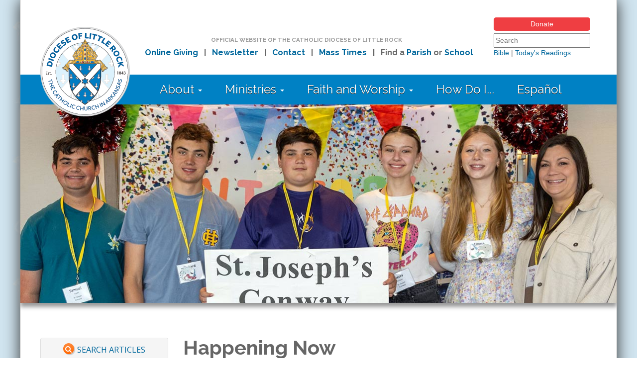

--- FILE ---
content_type: text/html; charset=utf-8
request_url: https://dolr.org/articles?page=105
body_size: 7949
content:
<!DOCTYPE html>

<head>



<!-- DOLR.org site version 3.0 -->
<!-- Copyright 2014 Catholic Diocese of Little Rock. All Rights Reserved. -->



    <meta charset="utf-8">
    <meta name="viewport" content="width=device-width, initial-scale=1.0">
    <meta http-equiv="X-UA-Compatible" content="IE=edge">



  <title>What's Happening in the Diocese | DOLR.org</title>

  <meta http-equiv="Content-Type" content="text/html; charset=utf-8" />
<meta name="Generator" content="Drupal 7 (http://drupal.org)" />
<link rel="shortcut icon" href="https://dolr.org/sites/default/files/favicon_0_0.ico" />
<meta name="viewport" content="width=device-width, initial-scale=1.0" />
<meta http-equiv="X-UA-Compatible" content="IE=edge" />



  <!-- Latest compiled and minified CSS -->

  <link rel="stylesheet" href="/sites/all/themes/dolr/css/bootstrap.min.css">
  <link rel="stylesheet" href="/sites/all/themes/dolr/css/jquery.bxslider.css">

    <link href="https://fonts.googleapis.com/css?family=Open+Sans+Condensed:700|Raleway:400,700|Open+Sans:400,600,700" rel="stylesheet">

  <style>
@import url("https://dolr.org/modules/system/system.base.css?t8z312");
@import url("https://dolr.org/modules/system/system.menus.css?t8z312");
@import url("https://dolr.org/modules/system/system.messages.css?t8z312");
@import url("https://dolr.org/modules/system/system.theme.css?t8z312");
</style>
<style>
@import url("https://dolr.org/sites/all/modules/date/date_repeat_field/date_repeat_field.css?t8z312");
@import url("https://dolr.org/modules/field/theme/field.css?t8z312");
@import url("https://dolr.org/modules/node/node.css?t8z312");
@import url("https://dolr.org/modules/search/search.css?t8z312");
@import url("https://dolr.org/modules/user/user.css?t8z312");
@import url("https://dolr.org/sites/all/modules/workflow/workflow_admin_ui/workflow_admin_ui.css?t8z312");
@import url("https://dolr.org/sites/all/modules/views/css/views.css?t8z312");
@import url("https://dolr.org/sites/all/modules/media/modules/media_wysiwyg/css/media_wysiwyg.base.css?t8z312");
</style>
<style>
@import url("https://dolr.org/sites/all/modules/ctools/css/ctools.css?t8z312");
@import url("https://dolr.org/sites/all/modules/custom_search/custom_search.css?t8z312");
@import url("https://dolr.org/sites/all/modules/hide_submit/css/hide_submit.css?t8z312");
</style>
<style>
@import url("https://dolr.org/sites/all/themes/dolr/css/style.css?t8z312");
</style>

    <script src="https://ajax.googleapis.com/ajax/libs/jquery/1.12.4/jquery.min.js"></script>


    <script src="/sites/all/themes/dolr/js/bootstrap.min.js"></script>

    <script src="https://cdnjs.cloudflare.com/ajax/libs/jquery.cycle2/2.1.6/jquery.cycle2.min.js"></script>



    <script src="/sites/all/themes/dolr/js/jquery.bxslider.min.js"></script>

    <script src="https://use.fontawesome.com/391ee9bfbf.js"></script>



  <script src="https://dolr.org/sites/all/modules/jquery_update/replace/jquery/1.12/jquery.min.js?v=1.12.4"></script>
<script src="https://dolr.org/misc/jquery-extend-3.4.0.js?v=1.12.4"></script>
<script src="https://dolr.org/misc/jquery-html-prefilter-3.5.0-backport.js?v=1.12.4"></script>
<script src="https://dolr.org/misc/jquery.once.js?v=1.2"></script>
<script src="https://dolr.org/misc/drupal.js?t8z312"></script>
<script src="https://dolr.org/sites/all/modules/jquery_update/js/jquery_browser.js?v=0.0.1"></script>
<script src="https://dolr.org/misc/form-single-submit.js?v=7.102"></script>
<script src="https://dolr.org/sites/all/modules/entityreference/js/entityreference.js?t8z312"></script>
<script src="https://dolr.org/sites/all/modules/custom_search/js/custom_search.js?t8z312"></script>
<script src="https://dolr.org/sites/all/modules/hide_submit/js/hide_submit.js?t8z312"></script>
<script>jQuery.extend(Drupal.settings, {"basePath":"\/","pathPrefix":"","setHasJsCookie":0,"ajaxPageState":{"theme":"dolr","theme_token":"eQqoJ4sxezhgb7kEXxViavjVDdty-O1iO0trgp4YZ9g","js":{"sites\/all\/modules\/jquery_update\/replace\/jquery\/1.12\/jquery.min.js":1,"misc\/jquery-extend-3.4.0.js":1,"misc\/jquery-html-prefilter-3.5.0-backport.js":1,"misc\/jquery.once.js":1,"misc\/drupal.js":1,"sites\/all\/modules\/jquery_update\/js\/jquery_browser.js":1,"misc\/form-single-submit.js":1,"sites\/all\/modules\/entityreference\/js\/entityreference.js":1,"sites\/all\/modules\/custom_search\/js\/custom_search.js":1,"sites\/all\/modules\/hide_submit\/js\/hide_submit.js":1},"css":{"modules\/system\/system.base.css":1,"modules\/system\/system.menus.css":1,"modules\/system\/system.messages.css":1,"modules\/system\/system.theme.css":1,"sites\/all\/modules\/date\/date_repeat_field\/date_repeat_field.css":1,"modules\/field\/theme\/field.css":1,"modules\/node\/node.css":1,"modules\/search\/search.css":1,"modules\/user\/user.css":1,"sites\/all\/modules\/workflow\/workflow_admin_ui\/workflow_admin_ui.css":1,"sites\/all\/modules\/views\/css\/views.css":1,"sites\/all\/modules\/media\/modules\/media_wysiwyg\/css\/media_wysiwyg.base.css":1,"sites\/all\/modules\/ctools\/css\/ctools.css":1,"sites\/all\/modules\/custom_search\/custom_search.css":1,"sites\/all\/modules\/hide_submit\/css\/hide_submit.css":1,"sites\/all\/themes\/dolr\/css\/style.css":1}},"custom_search":{"form_target":"_self","solr":0},"hide_submit":{"hide_submit_status":true,"hide_submit_method":"disable","hide_submit_css":"hide-submit-disable","hide_submit_abtext":"","hide_submit_atext":"","hide_submit_hide_css":"hide-submit-processing","hide_submit_hide_text":"Processing...","hide_submit_indicator_style":"expand-left","hide_submit_spinner_color":"#000","hide_submit_spinner_lines":12,"hide_submit_hide_fx":false,"hide_submit_reset_time":5000},"urlIsAjaxTrusted":{"\/articles":true,"\/articles?page=105":true}});</script>



<script>

$(document).ready(function(){

  $(".views-table").addClass("table table-striped");

  $(".menu").addClass("nav navbar-nav");

  $(".leaf").addClass("dropdown");

});

</script>





    


<meta property="og:type" content="article" />
<meta property="og:title" content="What's Happening in the Diocese | DOLR.org" />
<meta property="og:site_name" content="Catholic Diocese of Little Rock"/>
<meta property="og:url" content="https://www.dolr.org/articles" />



<!-- Google Tag Manager -->
<script>(function(w,d,s,l,i){w[l]=w[l]||[];w[l].push({'gtm.start':
new Date().getTime(),event:'gtm.js'});var f=d.getElementsByTagName(s)[0],
j=d.createElement(s),dl=l!='dataLayer'?'&l='+l:'';j.async=true;j.src=
'https://www.googletagmanager.com/gtm.js?id='+i+dl;f.parentNode.insertBefore(j,f);
})(window,document,'script','dataLayer','GTM-T5382WB');</script>
<!-- End Google Tag Manager -->

</head>

<body class="html not-front not-logged-in no-sidebars page-articles" lang="en" >

<!-- Google Tag Manager (noscript) -->
<noscript><iframe src=https://www.googletagmanager.com/ns.html?id=GTM-T5382WB
height="0" width="0" style="display:none;visibility:hidden"></iframe></noscript>
<!-- End Google Tag Manager (noscript) -->

  
  









<div id="contentarea">





<div id="headcontainer">





<div id="desktopnav" class="hidden-print">



        <div id="topnavarea">



            <div id="topnavlogo">

                <a id="main-logo" href="/" ><img src="/sites/all/themes/dolr/images/dolr14.png" alt="Catholic Diocese of Little Rock" class="dlogo" /></a>

            </div>



            <div id="topnavmid">

                <span class="mdgray" style="font-size:11.5px; text-transform:uppercase; margin-bottom:5px;">Official Website of the Catholic Diocese of Little Rock</span><br>

                <span>

                &nbsp;&nbsp;<a href="/online-giving">Online Giving</a>&nbsp;&nbsp; |

                &nbsp;&nbsp;<a href="/aspire">Newsletter</a>&nbsp;&nbsp; |

                &nbsp;&nbsp;<a href="/contact-us">Contact</a>&nbsp;&nbsp; |

                &nbsp;&nbsp;<a href="/mass-times">Mass Times</a>&nbsp;&nbsp; |

                &nbsp;&nbsp;Find a <a href="/parishes">Parish</a> or <a href="/schools">School</a></span>

            </div>

            <div id="topnavsearch">

                <a href="/online-giving" class="donate-button">Donate</a>
                  <div id="block-search-form" class="block block-search">

    
  <div class="content">
    <form class="search-form" role="search" action="/articles?page=105" method="post" id="search-block-form" accept-charset="UTF-8"><div><div class="container-inline">
      <h2 class="element-invisible">Search form</h2>
    <div class="form-item form-type-textfield form-item-search-block-form">
  <label class="element-invisible" for="edit-search-block-form--2">Search this site </label>
 <input title="Enter the terms you wish to search for" class="custom-search-box form-text" placeholder="Search" type="text" id="edit-search-block-form--2" name="search_block_form" value="" size="22" maxlength="128" />
</div>
<div class="form-actions form-wrapper" id="edit-actions"><input alt="Search" class="custom-search-button form-submit" type="image" id="edit-submit" name="op" src="https://dolr.org/sites/default/files/custom_search/search-icon.png" /></div><input type="hidden" name="form_build_id" value="form-dRPnj2HYAkPdJmmR4ZbBj2lRQ1b0ECbMnkkZz2qIW_A" />
<input type="hidden" name="form_id" value="search_block_form" />
</div>
</div></form>  </div>
</div>

    <p style="margin-top:0;">
        <a href="http://www.usccb.org/bible/books-of-the-bible/index.cfm" target="_blank">Bible</a> |
        <a href="http://www.usccb.org/bible/readings/index.cfm" target="_blank">Today's Readings</a>
    </p>



            </div>

        </div>

        <div id="mainnavarea">

            <div id="mainnav">



<div id="cssmenu">



<ul>
<li class="has-sub"><a href="#">About <span class="caret"></span></a>
  <ul>
    <li><a href="/about">Who We Are</a></li>
    <li><a href="/bishop">Bishop</a></li>
    <li><a href="/offices">Diocesan Offices</a></li>
    <li><a href="/staff">Staff</a></li>
    <li><a href="/priests">Priests</a></li>
    <li><a href="/deacons">Deacons</a></li>
    <li><a href="/seminarians">Seminarians</a></li>
    <li><a href="/religious">Religious Orders</a></li>
    <li><a href="/parishes">Parishes</a></li>
    <li><a href="/schools-office">Catholic Schools</a></li>
    <li><a href="/associations-of-the-faithful">Associations of the Faithful</a></li>
    <li><a href="/logo">Our Logo</a></li>
    <li><a href="/employment">Employment Opportunities</a></li>
    <li><a href="/contact">Contact Us</a></li>
  </ul>
</li>
<li class="has-sub"><a href="#">Ministries <span class="caret"></span></a>
  <ul>
    <li><a href="/ministries">Complete Directory</a></li>
    <li><a href="/events">Calendar of Events</a></li>
    <li><a href="/education-programs">Education</a></li>
    <li><a href="/faith-formation-ministries">Faith Formation</a></li>
    <li><a href="/finance-administration-resources">Finance and Administration</a></li>
    <li><a href="/marriage-family">Marriage and Family</a></li>
    <li><a href="/parish-life">Parish Life</a></li>
    <li><a href="/stewardship-resources">Stewardship</a></li>
    <li><a href="/action-outreach">Action and Outreach</a></li>
    <li><a href="/vocations-resources">Vocations</a></li>
  </ul>
</li>
<li class="has-sub"><a href="#">Faith and Worship <span class="caret"></span></a>
  <ul>
    <li><a href="/mass-times">Mass Times in Arkansas</a></li>
    <li><a href="/confession">Confession Times in Arkansas</a></li>
    <li><a href="/adoration">Eucharistic Adoration Times in Arkansas</a></li>
    <li><a href="/believe">What We Believe</a></li>
    <li><a href="/prayers/english">Catholic Prayers, Practices and Devotions</a></li>
    <li><a href="/catholicism-faq">FAQ about Catholicism</a></li>
    <li><a href="/resources">Catholic Resources</a></li>
    <li><a href="/prayers/submit">Submit a Prayer Request</a></li>
    <li><a href="/divine-worship">Divine Worship Office</a></li>
    <li><a href="/understanding-our-church">Understanding Our Church</a></li>
  </ul>
</li>
<li><a href="/how-do-i">How Do I...</a></li>
<li><a href="/espanol">Español</a></li>
</ul>



</div>



            </div>

        </div>

    </div>







    <div id="mobilenav" class="hidden-print">

        <div><a href="/online-giving" class="donate-button">Donate</a></div>


        <a id="mobile-logo" href="/" class="pull-left mlogo"><img src="/sites/all/themes/dolr/images/dolr14_xsm.png" alt="Catholic Diocese of Little Rock" style="margin-left:5px; margin-top:3px;" /></a>

        <div id="mainnavarea">

            <div id="block-search-form-mobile" class="col-xs-9 col-xs-offset-3"><form class="search-form form-inline" role="search" action="/articles?page=105" method="post" id="custom-search-blocks-form-2" accept-charset="UTF-8"><div class="input-group"><div class="form-item form-type-textfield form-item-custom-search-blocks-form-2">
  <label class="element-invisible" for="edit-custom-search-blocks-form-2--2">Search this site </label>
 <input title="Enter the terms you wish to search for." class="custom-search-box form-text form-control" placeholder="Search" type="text" id="edit-custom-search-blocks-form-2--2" name="custom_search_blocks_form_2" value="" size="22" maxlength="128" />
</div>
<input type="hidden" name="delta" value="2" />
<input type="hidden" name="form_build_id" value="form-T0ekdDgudgl3cwSmoSaM5EkSW9hZR9Aj5MgJRtsOdM0" />
<input type="hidden" name="form_id" value="custom_search_blocks_form_2" />
<div class="form-actions form-wrapper input-group-btn" id="edit-actions--2"><input alt="Search" class="custom-search-button form-submit" type="image" id="edit-submit--2" name="op" src="https://dolr.org/sites/default/files/custom_search/search-icon.png" /></div></div></form></div>

        </div>

    </div>








    


    

      
        <div id="pageslideshow" class="hidden-print" style="display:none">


            <div class="cycle-slideshow" data-cycle-timeout=6000 data-cycle-caption="#alt-caption" data-cycle-caption-template="{{cycleTitle}}" data-cycle-slides="span">



                        <span name="insideslide" data-cycle-title=""><img src="https://dolr.org/sites/default/files/ipslides/cym-convention-youth-ministry-diocesan-office-conway-2024.jpg" alt="" style="max-width:100%;height:auto;"></span>
            <span name="insideslide" data-cycle-title=""><img src="https://dolr.org/sites/default/files/ipslides/cym-convention-youth-ministry-diocesan-office-pocahontas-2024.jpg" alt="" style="max-width:100%;height:auto;"></span>
            <span name="insideslide" data-cycle-title=""><img src="https://dolr.org/sites/default/files/ipslides/cym-convention-youth-ministry-holy-souls-2024.jpg" alt="" style="max-width:100%;height:auto;"></span>
            <span name="insideslide" data-cycle-title=""><img src="https://dolr.org/sites/default/files/ipslides/divine-mercy-shrine-corpus-christi-procession-knights-columbus-2023.jpg" alt="" style="max-width:100%;height:auto;"></span>
            <span name="insideslide" data-cycle-title=""><img src="https://dolr.org/sites/default/files/ipslides/divine-mercy-shrine-dedication-adoration-benediction-eucharist-bishop-corpus-christi-2023.jpg" alt="" style="max-width:100%;height:auto;"></span>
            <span name="insideslide" data-cycle-title=""><img src="https://dolr.org/sites/default/files/ipslides/mlk-mass-cathedral-dc-black-catholics-prayer-2019.jpg" alt="" style="max-width:100%;height:auto;"></span>



            </div>



        </div>


      

    


    


</div>





    <script>$(function() { $("#pageslideshow").show(); });</script>





    

    

    <div id="container">



    




    




      <div id="hppromoareamobile" class="hidden-print">




        <p class="mdgray" style="text-align:center; font-size:12px; line-height:13px; text-transform:uppercase; margin-top:10px; margin-bottom:10px;">Official Website of the<br>Catholic Diocese of Little Rock</p>

        <div class="panel panel-default">

            <a data-toggle="collapse" href="#collapseOne" aria-expanded="true" aria-controls="collapseOne">

          <div class="panel-heading" role="tab" id="headingOne">

            <h4 class="panel-title"><i class="fa fa-list" aria-hidden="true"></i> Navigation <span class="caret"></span></h4>

          </div>

            </a>

          <div id="collapseOne" class="panel-collapse collapse" role="tabpanel" aria-labelledby="headingOne">

          <div class="list-group">



<a href="/" class="list-group-item list-group-item-warning"><i class="fa fa-home" aria-hidden="true"></i> Home</a>



<a data-toggle="collapse" href="#nest1" aria-expanded="false" aria-controls="nest1" class="list-group-item list-group-item-warning">About <span class="caret"></span></a>
  <div id="nest1" class="panel-collapse collapse" role="tabpanel" aria-labelledby="nest1">
    <div class="list-group">
    <a href="/about" class="list-group-item"><i class="fa fa-arrow-circle-right" aria-hidden="true"></i> Who We Are</a>
    <a href="/bishop" class="list-group-item"><i class="fa fa-arrow-circle-right" aria-hidden="true"></i> Bishop</a>
    <a href="/offices" class="list-group-item"><i class="fa fa-arrow-circle-right" aria-hidden="true"></i> Diocesan Offices</a>
    <a href="/staff" class="list-group-item"><i class="fa fa-arrow-circle-right" aria-hidden="true"></i> Staff</a>
    <a href="/priests" class="list-group-item"><i class="fa fa-arrow-circle-right" aria-hidden="true"></i> Priests</a>
    <a href="/deacons" class="list-group-item"><i class="fa fa-arrow-circle-right" aria-hidden="true"></i> Deacons</a>
    <a href="/seminarians" class="list-group-item"><i class="fa fa-arrow-circle-right" aria-hidden="true"></i> Seminarians</a>
    <a href="/religious" class="list-group-item"><i class="fa fa-arrow-circle-right" aria-hidden="true"></i> Religious Orders</a>
    <a href="/parishes" class="list-group-item"><i class="fa fa-arrow-circle-right" aria-hidden="true"></i> Parishes</a>
    <a href="/schools-office" class="list-group-item"><i class="fa fa-arrow-circle-right" aria-hidden="true"></i> Catholic Schools</a>
    <a href="/associations-of-the-faithful" class="list-group-item"><i class="fa fa-arrow-circle-right" aria-hidden="true"></i> Associations of the Faithful</a>
    <a href="/logo" class="list-group-item"><i class="fa fa-arrow-circle-right" aria-hidden="true"></i> Our Logo</a>
    <a href="/employment" class="list-group-item"><i class="fa fa-arrow-circle-right" aria-hidden="true"></i> Employment Opportunities</a>
    <a href="/contact" class="list-group-item"><i class="fa fa-arrow-circle-right" aria-hidden="true"></i> Contact Us</a>
    </div>
  </div>
<a data-toggle="collapse" href="#nest2" aria-expanded="false" aria-controls="nest2" class="list-group-item list-group-item-warning">Ministries <span class="caret"></span></a>
  <div id="nest2" class="panel-collapse collapse" role="tabpanel" aria-labelledby="nest2">
    <div class="list-group">
    <a href="/ministries" class="list-group-item"><i class="fa fa-arrow-circle-right" aria-hidden="true"></i> Complete Directory</a>
    <a href="/events" class="list-group-item"><i class="fa fa-arrow-circle-right" aria-hidden="true"></i> Calendar of Events</a>
    <a href="/education-programs" class="list-group-item"><i class="fa fa-arrow-circle-right" aria-hidden="true"></i> Education</a>
    <a href="/faith-formation-ministries" class="list-group-item"><i class="fa fa-arrow-circle-right" aria-hidden="true"></i> Faith Formation</a>
    <a href="/finance-administration-resources" class="list-group-item"><i class="fa fa-arrow-circle-right" aria-hidden="true"></i> Finance and Administration</a>
    <a href="/marriage-family" class="list-group-item"><i class="fa fa-arrow-circle-right" aria-hidden="true"></i> Marriage and Family</a>
    <a href="/parish-life" class="list-group-item"><i class="fa fa-arrow-circle-right" aria-hidden="true"></i> Parish Life</a>
    <a href="/stewardship-resources" class="list-group-item"><i class="fa fa-arrow-circle-right" aria-hidden="true"></i> Stewardship</a>
    <a href="/action-outreach" class="list-group-item"><i class="fa fa-arrow-circle-right" aria-hidden="true"></i> Action and Outreach</a>
    <a href="/vocations-resources" class="list-group-item"><i class="fa fa-arrow-circle-right" aria-hidden="true"></i> Vocations</a>
    </div>
  </div>
<a data-toggle="collapse" href="#nest3" aria-expanded="false" aria-controls="nest3" class="list-group-item list-group-item-warning">Faith and Worship <span class="caret"></span></a>
  <div id="nest3" class="panel-collapse collapse" role="tabpanel" aria-labelledby="nest3">
    <div class="list-group">
    <a href="/mass-times" class="list-group-item"><i class="fa fa-arrow-circle-right" aria-hidden="true"></i> Mass Times in Arkansas</a>
    <a href="/confession" class="list-group-item"><i class="fa fa-arrow-circle-right" aria-hidden="true"></i> Confession Times in Arkansas</a>
    <a href="/adoration" class="list-group-item"><i class="fa fa-arrow-circle-right" aria-hidden="true"></i> Eucharistic Adoration Times in Arkansas</a>
    <a href="/believe" class="list-group-item"><i class="fa fa-arrow-circle-right" aria-hidden="true"></i> What We Believe</a>
    <a href="/prayers/english" class="list-group-item"><i class="fa fa-arrow-circle-right" aria-hidden="true"></i> Catholic Prayers, Practices and Devotions</a>
    <a href="/catholicism-faq" class="list-group-item"><i class="fa fa-arrow-circle-right" aria-hidden="true"></i> FAQ about Catholicism</a>
    <a href="/resources" class="list-group-item"><i class="fa fa-arrow-circle-right" aria-hidden="true"></i> Catholic Resources</a>
    <a href="/prayers/submit" class="list-group-item"><i class="fa fa-arrow-circle-right" aria-hidden="true"></i> Submit a Prayer Request</a>
    <a href="/divine-worship" class="list-group-item"><i class="fa fa-arrow-circle-right" aria-hidden="true"></i> Divine Worship Office</a>
    <a href="/understanding-our-church" class="list-group-item"><i class="fa fa-arrow-circle-right" aria-hidden="true"></i> Understanding Our Church</a>
    </div>
  </div>
<a href="/how-do-i" class="list-group-item list-group-item-warning">How Do I...</a>
<a href="/espanol" class="list-group-item list-group-item-warning">Español</a>
<a href="/online-giving" class="list-group-item list-group-item-warning">Online Giving</a>
<a href="/aspire" class="list-group-item list-group-item-warning">E-mail Newsletter</a>
<a href="/contact-us" class="list-group-item list-group-item-warning">Contact</a>
<a href="/mass-times" class="list-group-item list-group-item-warning">Mass Times</a>
<a href="/parishes" class="list-group-item list-group-item-warning">Find a Parish</a>
<a href="/schools" class="list-group-item list-group-item-warning">Find a School</a>
<a href="/report-abuse" class="list-group-item list-group-item-warning">Report Abuse</a>
<a href="/#popularlinks" class="list-group-item list-group-item-warning">Popular Links</a>



          </div>

        </div>

      </div>



          











        </div>







	    


                
	                    <div id="content-header">

	                    
                                
                                    <h1 class="title" id="page-title"></h1>

                                
	                    
	                    
	                    
	                      <div class="tabs"></div>

	                    
	                    
	                      <ul class="action-links"></ul>

	                    
                  	</div> <!-- /#content-header -->

                


                      <div id="block-system-main" class="block block-system">

    
  <div class="content">
    





        <div class="view view-articles view-id-articles view-display-id-page view-dom-id-05a7be568f6218e6afcb6ed6000c8d01">

        
        
        
        


<div class="row">



        <div class="col-md-3">



          <div class="panel panel-default">

          <div class="panel-heading">

          <h3 class="panel-title"><div class="circle dolr-orange-bg"><i class="fa fa-search" aria-hidden="true"></i></div>

            <a role="button" name="Expand Search Options" data-toggle="collapse" href="#collapseFilters" aria-expanded="true" aria-controls="collapseFilters">Search Articles</a></h3>

          </div>

          <div id="collapseFilters" class="panel-collapse collapse in" role="tabpanel">

          <div class="panel-body">

            <p class="small"><em>For best results, put specific keyword, title or phrase in quotes. (i.e. “Ash Wednesday”)</em></p>

            
              <div class="view-filters">

                <form action="/articles" method="get" id="views-exposed-form-articles-page" accept-charset="UTF-8"><div>

<div class="views-exposed-form">
  <div class="views-exposed-widgets clearfix">
    
      <div id="edit-keys-wrapper" class="views-exposed-widget views-widget-filter-keys form-group">
        
          <label for="edit-keys">
            Search by Keyword
          </label>
        
        
        <div class="views-widget">
          <div class="form-item form-type-textfield form-item-keys">
 <input title="Enter the terms you wish to search for." type="text" id="edit-keys" name="keys" value="" size="15" maxlength="128" class="form-text form-control" />
</div>

        </div>
        
      </div>
    
      <div id="edit-field-link-to-office-tid-wrapper" class="views-exposed-widget views-widget-filter-field_link_to_office_tid form-group">
        
          <label for="edit-field-link-to-office-tid">
            Diocesan Office
          </label>
        
        
        <div class="views-widget">
          <div class="form-item form-type-select form-item-field-link-to-office-tid">
 <select multiple="multiple" name="field_link_to_office_tid[]" id="edit-field-link-to-office-tid" size="9" class="form-select"><option value="379">Catholic Adoption Services</option><option value="1096">School of Spiritual Direction</option><option value="381">Catholic Campaign for Human Development</option><option value="415">Catholic Charities Medical Clinic</option><option value="400">Catholic Immigration Services - Little Rock</option><option value="549">Catholic Immigration Services - Springdale</option><option value="384">Catholic Relief Services</option><option value="1084">Disaster Preparedness and Response</option><option value="1021">Faith Community Nursing</option><option value="405">Prison Ministry</option><option value="407">Refugee Resettlement</option><option value="410">Social Action Ministry</option><option value="1050">Diaconate Formation Office</option><option value="374">Human Resources Office</option><option value="636">Ministry to Ministers</option><option value="399">Hispanic Ministry Office</option><option value="670">House of Formation</option><option value="401">Information Technology Office</option><option value="635">Minister to Religious</option><option value="391">Minister to Deacons</option><option value="403">Office of the Bishop</option><option value="406">Project Rachel</option><option value="409">Respect Life Office</option><option value="548">Safe Environment Program</option><option value="397">Family Life Office</option><option value="411">Society for the Propagation of the Faith</option><option value="412">St. John Catholic Center</option><option value="413">Stewardship and Development Office</option><option value="414">Vocations and Seminarians Office</option><option value="398">Finance Office</option><option value="396">Faith Formation Office</option><option value="602">Archives</option><option value="376">Arkansas Catholic</option><option value="378">Calvary Cemetery</option><option value="380">Catholic Arkansas Sharing Appeal</option><option value="382">Catholic Campus Ministry Office</option><option value="383">Catholic Charities of Arkansas</option><option value="394">Divine Worship Office</option><option value="385">Catholic Schools Office</option><option value="386">Catholic Youth Ministry Office</option><option value="387">Chancery Office</option><option value="389">Continuing Education of the Clergy</option><option value="392">Diocesan Officials</option><option value="393">Diocesan Tribunal</option></select>
</div>

        </div>
        
      </div>
    
    
    
    
    <div class="views-exposed-widget views-submit-button">
      <input type="submit" id="edit-submit-articles" value="Apply" class="form-submit btn btn-success" />
    </div>
    
      <div class="views-exposed-widget views-reset-button">
        <input type="submit" id="edit-reset" name="op" value="Reset" class="form-submit btn btn-warning" />
      </div>
    
  </div>
</div>
</div></form>
              </div>

            
          </div>

          </div>

          </div>



          <script>

              $(document).ready(function(){

                  if ($(window).width() <= 700) {

                      $("#collapseFilters").removeClass("in");

                  }

              });

          </script>



    </div>



    <div class="col-md-9">





        <h1>Happening Now</h1>

        <p class="margin-bottom20"><em>The following offers the latest information about events and activities happening in the Diocese of Little Rock.</em></p>



        


        


         <h2>No articles found</h2>

            <p>Please enter another search or reset to view the entire library.</p>

        


    </div>







</div>





        
          <h2 class="element-invisible">Pages</h2><ul class="pager"><li class="pager-first first"><a title="Go to first page" href="/articles">« first</a></li>
<li class="pager-previous"><a title="Go to previous page" href="/articles?page=68">‹ previous</a></li>
<li class="pager-ellipsis">…</li>
<li class="pager-item"><a title="Go to page 62" href="/articles?page=61">62</a></li>
<li class="pager-item"><a title="Go to page 63" href="/articles?page=62">63</a></li>
<li class="pager-item"><a title="Go to page 64" href="/articles?page=63">64</a></li>
<li class="pager-item"><a title="Go to page 65" href="/articles?page=64">65</a></li>
<li class="pager-item"><a title="Go to page 66" href="/articles?page=65">66</a></li>
<li class="pager-item"><a title="Go to page 67" href="/articles?page=66">67</a></li>
<li class="pager-item"><a title="Go to page 68" href="/articles?page=67">68</a></li>
<li class="pager-item"><a title="Go to page 69" href="/articles?page=68">69</a></li>
<li class="pager-current last">70</li>
</ul>
        


        


        


        


        


</div>
  </div>
</div>



	    








        </div>



    <div id="abovefooter">



        <div class="row hidden-print">



            <div class="col-md-8">

                <div>

                    
                        <a href="/contact"><i class="fa fa-envelope" aria-hidden="true"></i> Contact Us</a> |

                        <a href="/privacy"><i class="fa fa-info-circle" aria-hidden="true"></i> Privacy Policy</a> |

                        <a href="/st-john-catholic-center#directions"><i class="fa fa-map-marker" aria-hidden="true"></i> Directions</a> |

                        <a href="/guide" ><i class="fa fa-question-circle" aria-hidden="true"></i> User Guide</a>

                    
                </div>

            </div>



            <div class="col-md-4" style="text-align:right;">



                <div style="font-size:24px; line-height:22px; display:inline-block;">

                    <a href="https://www.youtube.com/cdolr" target="_blank" rel="noopener"><i class="fa fa-youtube-square"></i></a>

                    <a href="https://www.facebook.com/cdolr" target="_blank" rel="noopener"><i class="fa fa-facebook-square"></i></a>

                    <a href="https://twitter.com/arkcatholic" target="_blank" rel="noopener"><i class="fa fa-twitter-square"></i></a>

                    <a href="https://www.instagram.com/arkansascatholic/" target="_blank" rel="noopener"><i class="fa fa-instagram"></i></a>

                </div>

            </div>



        </div>



    </div>



        <div id="footerarea">



            <div id="printlogo" class="visible-print" style="display:none;">

                    <p align="center"><img src="/sites/all/themes/dolr/images/print-logo.gif" /></p>

            </div>



            <div class="row hidden-print">

                <div class="col-md-9">


                    
                    <div class="popularlinks"><a name="popularlinks"></a>Popular Links</div>

                    <div class="row hidden-print">

                        <div class="col-md-4 small" style="line-height:2.2; font-size:14px;">

                            <a href="/mass-times">Arkansas Mass Times</a><br>
                            <a href="/catholic-charities">Catholic Charities of Arkansas</a><br>
                            <a href="/prayers/english">Catholic Prayers</a><br>
                            <a href="/schools">Catholic Schools</a><br>
                            <a href="/youth-ministry">Catholic Youth Ministry</a>

                        </div>

                        <div class="col-md-4 small" style="line-height:2.2; font-size:14px;">

                            <a href="/offices">Diocesan Offices</a><br>
                            <a href="/diocesan-pastoral-council">Diocesan Pastoral Council</a><br>
                            <a href="/employment">Employment Opportunities</a><br>
                            <a href="/hispanic-ministry">Hispanic Ministry</a><br>
                            <a href="/bishop">Office of the Bishop</a>

                        </div>

                        <div class="col-md-4 small" style="line-height:2.2; font-size:14px;">

                            <a href="/pope-leo-xiv">Pope Leo XIV</a><br>
                            <a href="/parishes">Parish Directory</a><br>
                            <a href="/priests">Priest Directory</a><br>
                            <a href="/religious">Religious Order Directory</a><br>
                            <a href="/seminarians">Seminarian Directory</a>

                        </div>



                    </div>



                    



                </div>



                <div class="col-md-3">

                    
                    <p align="center"><a id="main-logo" href="/" ><img src="/sites/all/themes/dolr/images/dolr14_sm.png" alt="Catholic Diocese of Little Rock"/></a></p>

                    


                    <p class="small" align="center">

                        
                            &copy; Copyright 2026 Diocese of Little Rock<br>

                        
                        2500 N. Tyler St., Little Rock, AR 72207<br>

                        (501) 664-0340<br></p>

                </div>



            </div>





            
            <div id="footer">

              


            </div> <!-- /footer -->

             


        </div>



    </div>


  <div id="aurora-debug"><div id="aurora-viewport-width"></div><div id="aurora-modernizr-debug" class="open"></div></div>


</body>



</html>

